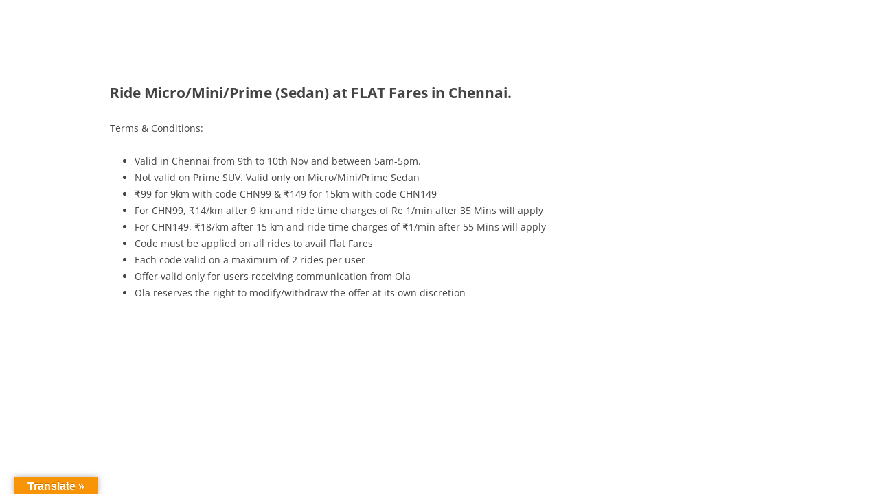

--- FILE ---
content_type: text/html; charset=UTF-8
request_url: https://blog.olacabs.com/176772060-2/
body_size: 10862
content:
<!DOCTYPE html>
<!--[if IE 7]>
<html class="ie ie7" lang="en-US">
<![endif]-->
<!--[if IE 8]>
<html class="ie ie8" lang="en-US">
<![endif]-->
<!--[if !(IE 7) & !(IE 8)]><!-->
<html lang="en-US">
<!--<![endif]-->
<head>
<meta charset="UTF-8" />
<meta name="viewport" content="width=device-width, initial-scale=1.0" />
<title>- Olacabs Blogs</title>
<link rel="profile" href="https://gmpg.org/xfn/11" />
<link rel="pingback" href="https://blog.olacabs.com/xmlrpc.php">
<!--[if lt IE 9]>
<script src="https://blog.olacabs.com/wp-content/themes/twentytwelve/js/html5.js?ver=3.7.0" type="text/javascript"></script>
<![endif]-->
<!--||  JM Twitter Cards by jmau111 v12  ||-->
<meta name="twitter:card" content="summary">
<!-- [(-_-)@ creator: Missing critical option ! @(-_-)] -->
<!-- [(-_-)@ site: Missing critical option ! @(-_-)] -->
<meta name="twitter:description" content="Ride Micro/Mini/Prime (Sedan) at FLAT Fares in Chennai.Terms &amp; Conditions:Valid in Chennai from 9th to 10th Nov and between 5am-5pm.Not valid on Prime SUV. Valid only on Micro/Mini/Pr">
<meta name="twitter:image" content="https://blog.olacabs.com/wp-content/plugins/jm-twitter-cards/admin/img/Twitter_logo_blue.png">
<!--||  /JM Twitter Cards by jmau111 v12  ||-->
<meta name='robots' content='index, follow, max-image-preview:large, max-snippet:-1, max-video-preview:-1' />
	<style>img:is([sizes="auto" i], [sizes^="auto," i]) { contain-intrinsic-size: 3000px 1500px }</style>
	
	<!-- This site is optimized with the Yoast SEO plugin v26.3 - https://yoast.com/wordpress/plugins/seo/ -->
	<link rel="canonical" href="https://blog.olacabs.com/176772060-2/" />
	<meta property="og:locale" content="en_US" />
	<meta property="og:type" content="article" />
	<meta property="og:title" content="- Olacabs Blogs" />
	<meta property="og:description" content="Ride Micro/Mini/Prime (Sedan) at FLAT Fares in Chennai. Terms &amp; Conditions: Valid in Chennai from 9th to 10th Nov and between 5am-5pm. Not valid on Prime SUV. Valid only on Micro/Mini/Prime Sedan ₹99 for 9km with code CHN99 &amp; ₹149 for 15km with code CHN149 For CHN99, ₹14/km after 9 km and ride time charges [&hellip;]" />
	<meta property="og:url" content="https://blog.olacabs.com/176772060-2/" />
	<meta property="og:site_name" content="Olacabs Blogs" />
	<meta name="twitter:card" content="summary_large_image" />
	<meta name="twitter:label1" content="Est. reading time" />
	<meta name="twitter:data1" content="1 minute" />
	<script type="application/ld+json" class="yoast-schema-graph">{"@context":"https://schema.org","@graph":[{"@type":"WebPage","@id":"https://blog.olacabs.com/176772060-2/","url":"https://blog.olacabs.com/176772060-2/","name":"- Olacabs Blogs","isPartOf":{"@id":"https://blog.olacabs.com/#website"},"datePublished":"2017-11-08T12:16:24+00:00","inLanguage":"en-US","potentialAction":[{"@type":"ReadAction","target":["https://blog.olacabs.com/176772060-2/"]}]},{"@type":"WebSite","@id":"https://blog.olacabs.com/#website","url":"https://blog.olacabs.com/","name":"Olacabs Blogs","description":"","potentialAction":[{"@type":"SearchAction","target":{"@type":"EntryPoint","urlTemplate":"https://blog.olacabs.com/?s={search_term_string}"},"query-input":{"@type":"PropertyValueSpecification","valueRequired":true,"valueName":"search_term_string"}}],"inLanguage":"en-US"}]}</script>
	<!-- / Yoast SEO plugin. -->


<link rel='dns-prefetch' href='//translate.google.com' />
<link rel='dns-prefetch' href='//www.googletagmanager.com' />
<link rel="alternate" type="application/rss+xml" title="Olacabs Blogs &raquo; Feed" href="https://blog.olacabs.com/feed/" />
<link rel="alternate" type="application/rss+xml" title="Olacabs Blogs &raquo; Comments Feed" href="https://blog.olacabs.com/comments/feed/" />
		<!-- This site uses the Google Analytics by ExactMetrics plugin v8.9.0 - Using Analytics tracking - https://www.exactmetrics.com/ -->
		<!-- Note: ExactMetrics is not currently configured on this site. The site owner needs to authenticate with Google Analytics in the ExactMetrics settings panel. -->
					<!-- No tracking code set -->
				<!-- / Google Analytics by ExactMetrics -->
		<script type="text/javascript">
/* <![CDATA[ */
window._wpemojiSettings = {"baseUrl":"https:\/\/s.w.org\/images\/core\/emoji\/16.0.1\/72x72\/","ext":".png","svgUrl":"https:\/\/s.w.org\/images\/core\/emoji\/16.0.1\/svg\/","svgExt":".svg","source":{"concatemoji":"https:\/\/blog.olacabs.com\/wp-includes\/js\/wp-emoji-release.min.js?ver=6.8.3"}};
/*! This file is auto-generated */
!function(s,n){var o,i,e;function c(e){try{var t={supportTests:e,timestamp:(new Date).valueOf()};sessionStorage.setItem(o,JSON.stringify(t))}catch(e){}}function p(e,t,n){e.clearRect(0,0,e.canvas.width,e.canvas.height),e.fillText(t,0,0);var t=new Uint32Array(e.getImageData(0,0,e.canvas.width,e.canvas.height).data),a=(e.clearRect(0,0,e.canvas.width,e.canvas.height),e.fillText(n,0,0),new Uint32Array(e.getImageData(0,0,e.canvas.width,e.canvas.height).data));return t.every(function(e,t){return e===a[t]})}function u(e,t){e.clearRect(0,0,e.canvas.width,e.canvas.height),e.fillText(t,0,0);for(var n=e.getImageData(16,16,1,1),a=0;a<n.data.length;a++)if(0!==n.data[a])return!1;return!0}function f(e,t,n,a){switch(t){case"flag":return n(e,"\ud83c\udff3\ufe0f\u200d\u26a7\ufe0f","\ud83c\udff3\ufe0f\u200b\u26a7\ufe0f")?!1:!n(e,"\ud83c\udde8\ud83c\uddf6","\ud83c\udde8\u200b\ud83c\uddf6")&&!n(e,"\ud83c\udff4\udb40\udc67\udb40\udc62\udb40\udc65\udb40\udc6e\udb40\udc67\udb40\udc7f","\ud83c\udff4\u200b\udb40\udc67\u200b\udb40\udc62\u200b\udb40\udc65\u200b\udb40\udc6e\u200b\udb40\udc67\u200b\udb40\udc7f");case"emoji":return!a(e,"\ud83e\udedf")}return!1}function g(e,t,n,a){var r="undefined"!=typeof WorkerGlobalScope&&self instanceof WorkerGlobalScope?new OffscreenCanvas(300,150):s.createElement("canvas"),o=r.getContext("2d",{willReadFrequently:!0}),i=(o.textBaseline="top",o.font="600 32px Arial",{});return e.forEach(function(e){i[e]=t(o,e,n,a)}),i}function t(e){var t=s.createElement("script");t.src=e,t.defer=!0,s.head.appendChild(t)}"undefined"!=typeof Promise&&(o="wpEmojiSettingsSupports",i=["flag","emoji"],n.supports={everything:!0,everythingExceptFlag:!0},e=new Promise(function(e){s.addEventListener("DOMContentLoaded",e,{once:!0})}),new Promise(function(t){var n=function(){try{var e=JSON.parse(sessionStorage.getItem(o));if("object"==typeof e&&"number"==typeof e.timestamp&&(new Date).valueOf()<e.timestamp+604800&&"object"==typeof e.supportTests)return e.supportTests}catch(e){}return null}();if(!n){if("undefined"!=typeof Worker&&"undefined"!=typeof OffscreenCanvas&&"undefined"!=typeof URL&&URL.createObjectURL&&"undefined"!=typeof Blob)try{var e="postMessage("+g.toString()+"("+[JSON.stringify(i),f.toString(),p.toString(),u.toString()].join(",")+"));",a=new Blob([e],{type:"text/javascript"}),r=new Worker(URL.createObjectURL(a),{name:"wpTestEmojiSupports"});return void(r.onmessage=function(e){c(n=e.data),r.terminate(),t(n)})}catch(e){}c(n=g(i,f,p,u))}t(n)}).then(function(e){for(var t in e)n.supports[t]=e[t],n.supports.everything=n.supports.everything&&n.supports[t],"flag"!==t&&(n.supports.everythingExceptFlag=n.supports.everythingExceptFlag&&n.supports[t]);n.supports.everythingExceptFlag=n.supports.everythingExceptFlag&&!n.supports.flag,n.DOMReady=!1,n.readyCallback=function(){n.DOMReady=!0}}).then(function(){return e}).then(function(){var e;n.supports.everything||(n.readyCallback(),(e=n.source||{}).concatemoji?t(e.concatemoji):e.wpemoji&&e.twemoji&&(t(e.twemoji),t(e.wpemoji)))}))}((window,document),window._wpemojiSettings);
/* ]]> */
</script>
<link rel='stylesheet' id='hfe-widgets-style-css' href='https://blog.olacabs.com/wp-content/plugins/header-footer-elementor/inc/widgets-css/frontend.css?ver=2.6.2' type='text/css' media='all' />
<style id='wp-emoji-styles-inline-css' type='text/css'>

	img.wp-smiley, img.emoji {
		display: inline !important;
		border: none !important;
		box-shadow: none !important;
		height: 1em !important;
		width: 1em !important;
		margin: 0 0.07em !important;
		vertical-align: -0.1em !important;
		background: none !important;
		padding: 0 !important;
	}
</style>
<link rel='stylesheet' id='wp-block-library-css' href='https://blog.olacabs.com/wp-includes/css/dist/block-library/style.min.css?ver=6.8.3' type='text/css' media='all' />
<style id='wp-block-library-theme-inline-css' type='text/css'>
.wp-block-audio :where(figcaption){color:#555;font-size:13px;text-align:center}.is-dark-theme .wp-block-audio :where(figcaption){color:#ffffffa6}.wp-block-audio{margin:0 0 1em}.wp-block-code{border:1px solid #ccc;border-radius:4px;font-family:Menlo,Consolas,monaco,monospace;padding:.8em 1em}.wp-block-embed :where(figcaption){color:#555;font-size:13px;text-align:center}.is-dark-theme .wp-block-embed :where(figcaption){color:#ffffffa6}.wp-block-embed{margin:0 0 1em}.blocks-gallery-caption{color:#555;font-size:13px;text-align:center}.is-dark-theme .blocks-gallery-caption{color:#ffffffa6}:root :where(.wp-block-image figcaption){color:#555;font-size:13px;text-align:center}.is-dark-theme :root :where(.wp-block-image figcaption){color:#ffffffa6}.wp-block-image{margin:0 0 1em}.wp-block-pullquote{border-bottom:4px solid;border-top:4px solid;color:currentColor;margin-bottom:1.75em}.wp-block-pullquote cite,.wp-block-pullquote footer,.wp-block-pullquote__citation{color:currentColor;font-size:.8125em;font-style:normal;text-transform:uppercase}.wp-block-quote{border-left:.25em solid;margin:0 0 1.75em;padding-left:1em}.wp-block-quote cite,.wp-block-quote footer{color:currentColor;font-size:.8125em;font-style:normal;position:relative}.wp-block-quote:where(.has-text-align-right){border-left:none;border-right:.25em solid;padding-left:0;padding-right:1em}.wp-block-quote:where(.has-text-align-center){border:none;padding-left:0}.wp-block-quote.is-large,.wp-block-quote.is-style-large,.wp-block-quote:where(.is-style-plain){border:none}.wp-block-search .wp-block-search__label{font-weight:700}.wp-block-search__button{border:1px solid #ccc;padding:.375em .625em}:where(.wp-block-group.has-background){padding:1.25em 2.375em}.wp-block-separator.has-css-opacity{opacity:.4}.wp-block-separator{border:none;border-bottom:2px solid;margin-left:auto;margin-right:auto}.wp-block-separator.has-alpha-channel-opacity{opacity:1}.wp-block-separator:not(.is-style-wide):not(.is-style-dots){width:100px}.wp-block-separator.has-background:not(.is-style-dots){border-bottom:none;height:1px}.wp-block-separator.has-background:not(.is-style-wide):not(.is-style-dots){height:2px}.wp-block-table{margin:0 0 1em}.wp-block-table td,.wp-block-table th{word-break:normal}.wp-block-table :where(figcaption){color:#555;font-size:13px;text-align:center}.is-dark-theme .wp-block-table :where(figcaption){color:#ffffffa6}.wp-block-video :where(figcaption){color:#555;font-size:13px;text-align:center}.is-dark-theme .wp-block-video :where(figcaption){color:#ffffffa6}.wp-block-video{margin:0 0 1em}:root :where(.wp-block-template-part.has-background){margin-bottom:0;margin-top:0;padding:1.25em 2.375em}
</style>
<style id='classic-theme-styles-inline-css' type='text/css'>
/*! This file is auto-generated */
.wp-block-button__link{color:#fff;background-color:#32373c;border-radius:9999px;box-shadow:none;text-decoration:none;padding:calc(.667em + 2px) calc(1.333em + 2px);font-size:1.125em}.wp-block-file__button{background:#32373c;color:#fff;text-decoration:none}
</style>
<style id='global-styles-inline-css' type='text/css'>
:root{--wp--preset--aspect-ratio--square: 1;--wp--preset--aspect-ratio--4-3: 4/3;--wp--preset--aspect-ratio--3-4: 3/4;--wp--preset--aspect-ratio--3-2: 3/2;--wp--preset--aspect-ratio--2-3: 2/3;--wp--preset--aspect-ratio--16-9: 16/9;--wp--preset--aspect-ratio--9-16: 9/16;--wp--preset--color--black: #000000;--wp--preset--color--cyan-bluish-gray: #abb8c3;--wp--preset--color--white: #fff;--wp--preset--color--pale-pink: #f78da7;--wp--preset--color--vivid-red: #cf2e2e;--wp--preset--color--luminous-vivid-orange: #ff6900;--wp--preset--color--luminous-vivid-amber: #fcb900;--wp--preset--color--light-green-cyan: #7bdcb5;--wp--preset--color--vivid-green-cyan: #00d084;--wp--preset--color--pale-cyan-blue: #8ed1fc;--wp--preset--color--vivid-cyan-blue: #0693e3;--wp--preset--color--vivid-purple: #9b51e0;--wp--preset--color--blue: #21759b;--wp--preset--color--dark-gray: #444;--wp--preset--color--medium-gray: #9f9f9f;--wp--preset--color--light-gray: #e6e6e6;--wp--preset--gradient--vivid-cyan-blue-to-vivid-purple: linear-gradient(135deg,rgba(6,147,227,1) 0%,rgb(155,81,224) 100%);--wp--preset--gradient--light-green-cyan-to-vivid-green-cyan: linear-gradient(135deg,rgb(122,220,180) 0%,rgb(0,208,130) 100%);--wp--preset--gradient--luminous-vivid-amber-to-luminous-vivid-orange: linear-gradient(135deg,rgba(252,185,0,1) 0%,rgba(255,105,0,1) 100%);--wp--preset--gradient--luminous-vivid-orange-to-vivid-red: linear-gradient(135deg,rgba(255,105,0,1) 0%,rgb(207,46,46) 100%);--wp--preset--gradient--very-light-gray-to-cyan-bluish-gray: linear-gradient(135deg,rgb(238,238,238) 0%,rgb(169,184,195) 100%);--wp--preset--gradient--cool-to-warm-spectrum: linear-gradient(135deg,rgb(74,234,220) 0%,rgb(151,120,209) 20%,rgb(207,42,186) 40%,rgb(238,44,130) 60%,rgb(251,105,98) 80%,rgb(254,248,76) 100%);--wp--preset--gradient--blush-light-purple: linear-gradient(135deg,rgb(255,206,236) 0%,rgb(152,150,240) 100%);--wp--preset--gradient--blush-bordeaux: linear-gradient(135deg,rgb(254,205,165) 0%,rgb(254,45,45) 50%,rgb(107,0,62) 100%);--wp--preset--gradient--luminous-dusk: linear-gradient(135deg,rgb(255,203,112) 0%,rgb(199,81,192) 50%,rgb(65,88,208) 100%);--wp--preset--gradient--pale-ocean: linear-gradient(135deg,rgb(255,245,203) 0%,rgb(182,227,212) 50%,rgb(51,167,181) 100%);--wp--preset--gradient--electric-grass: linear-gradient(135deg,rgb(202,248,128) 0%,rgb(113,206,126) 100%);--wp--preset--gradient--midnight: linear-gradient(135deg,rgb(2,3,129) 0%,rgb(40,116,252) 100%);--wp--preset--font-size--small: 13px;--wp--preset--font-size--medium: 20px;--wp--preset--font-size--large: 36px;--wp--preset--font-size--x-large: 42px;--wp--preset--spacing--20: 0.44rem;--wp--preset--spacing--30: 0.67rem;--wp--preset--spacing--40: 1rem;--wp--preset--spacing--50: 1.5rem;--wp--preset--spacing--60: 2.25rem;--wp--preset--spacing--70: 3.38rem;--wp--preset--spacing--80: 5.06rem;--wp--preset--shadow--natural: 6px 6px 9px rgba(0, 0, 0, 0.2);--wp--preset--shadow--deep: 12px 12px 50px rgba(0, 0, 0, 0.4);--wp--preset--shadow--sharp: 6px 6px 0px rgba(0, 0, 0, 0.2);--wp--preset--shadow--outlined: 6px 6px 0px -3px rgba(255, 255, 255, 1), 6px 6px rgba(0, 0, 0, 1);--wp--preset--shadow--crisp: 6px 6px 0px rgba(0, 0, 0, 1);}:where(.is-layout-flex){gap: 0.5em;}:where(.is-layout-grid){gap: 0.5em;}body .is-layout-flex{display: flex;}.is-layout-flex{flex-wrap: wrap;align-items: center;}.is-layout-flex > :is(*, div){margin: 0;}body .is-layout-grid{display: grid;}.is-layout-grid > :is(*, div){margin: 0;}:where(.wp-block-columns.is-layout-flex){gap: 2em;}:where(.wp-block-columns.is-layout-grid){gap: 2em;}:where(.wp-block-post-template.is-layout-flex){gap: 1.25em;}:where(.wp-block-post-template.is-layout-grid){gap: 1.25em;}.has-black-color{color: var(--wp--preset--color--black) !important;}.has-cyan-bluish-gray-color{color: var(--wp--preset--color--cyan-bluish-gray) !important;}.has-white-color{color: var(--wp--preset--color--white) !important;}.has-pale-pink-color{color: var(--wp--preset--color--pale-pink) !important;}.has-vivid-red-color{color: var(--wp--preset--color--vivid-red) !important;}.has-luminous-vivid-orange-color{color: var(--wp--preset--color--luminous-vivid-orange) !important;}.has-luminous-vivid-amber-color{color: var(--wp--preset--color--luminous-vivid-amber) !important;}.has-light-green-cyan-color{color: var(--wp--preset--color--light-green-cyan) !important;}.has-vivid-green-cyan-color{color: var(--wp--preset--color--vivid-green-cyan) !important;}.has-pale-cyan-blue-color{color: var(--wp--preset--color--pale-cyan-blue) !important;}.has-vivid-cyan-blue-color{color: var(--wp--preset--color--vivid-cyan-blue) !important;}.has-vivid-purple-color{color: var(--wp--preset--color--vivid-purple) !important;}.has-black-background-color{background-color: var(--wp--preset--color--black) !important;}.has-cyan-bluish-gray-background-color{background-color: var(--wp--preset--color--cyan-bluish-gray) !important;}.has-white-background-color{background-color: var(--wp--preset--color--white) !important;}.has-pale-pink-background-color{background-color: var(--wp--preset--color--pale-pink) !important;}.has-vivid-red-background-color{background-color: var(--wp--preset--color--vivid-red) !important;}.has-luminous-vivid-orange-background-color{background-color: var(--wp--preset--color--luminous-vivid-orange) !important;}.has-luminous-vivid-amber-background-color{background-color: var(--wp--preset--color--luminous-vivid-amber) !important;}.has-light-green-cyan-background-color{background-color: var(--wp--preset--color--light-green-cyan) !important;}.has-vivid-green-cyan-background-color{background-color: var(--wp--preset--color--vivid-green-cyan) !important;}.has-pale-cyan-blue-background-color{background-color: var(--wp--preset--color--pale-cyan-blue) !important;}.has-vivid-cyan-blue-background-color{background-color: var(--wp--preset--color--vivid-cyan-blue) !important;}.has-vivid-purple-background-color{background-color: var(--wp--preset--color--vivid-purple) !important;}.has-black-border-color{border-color: var(--wp--preset--color--black) !important;}.has-cyan-bluish-gray-border-color{border-color: var(--wp--preset--color--cyan-bluish-gray) !important;}.has-white-border-color{border-color: var(--wp--preset--color--white) !important;}.has-pale-pink-border-color{border-color: var(--wp--preset--color--pale-pink) !important;}.has-vivid-red-border-color{border-color: var(--wp--preset--color--vivid-red) !important;}.has-luminous-vivid-orange-border-color{border-color: var(--wp--preset--color--luminous-vivid-orange) !important;}.has-luminous-vivid-amber-border-color{border-color: var(--wp--preset--color--luminous-vivid-amber) !important;}.has-light-green-cyan-border-color{border-color: var(--wp--preset--color--light-green-cyan) !important;}.has-vivid-green-cyan-border-color{border-color: var(--wp--preset--color--vivid-green-cyan) !important;}.has-pale-cyan-blue-border-color{border-color: var(--wp--preset--color--pale-cyan-blue) !important;}.has-vivid-cyan-blue-border-color{border-color: var(--wp--preset--color--vivid-cyan-blue) !important;}.has-vivid-purple-border-color{border-color: var(--wp--preset--color--vivid-purple) !important;}.has-vivid-cyan-blue-to-vivid-purple-gradient-background{background: var(--wp--preset--gradient--vivid-cyan-blue-to-vivid-purple) !important;}.has-light-green-cyan-to-vivid-green-cyan-gradient-background{background: var(--wp--preset--gradient--light-green-cyan-to-vivid-green-cyan) !important;}.has-luminous-vivid-amber-to-luminous-vivid-orange-gradient-background{background: var(--wp--preset--gradient--luminous-vivid-amber-to-luminous-vivid-orange) !important;}.has-luminous-vivid-orange-to-vivid-red-gradient-background{background: var(--wp--preset--gradient--luminous-vivid-orange-to-vivid-red) !important;}.has-very-light-gray-to-cyan-bluish-gray-gradient-background{background: var(--wp--preset--gradient--very-light-gray-to-cyan-bluish-gray) !important;}.has-cool-to-warm-spectrum-gradient-background{background: var(--wp--preset--gradient--cool-to-warm-spectrum) !important;}.has-blush-light-purple-gradient-background{background: var(--wp--preset--gradient--blush-light-purple) !important;}.has-blush-bordeaux-gradient-background{background: var(--wp--preset--gradient--blush-bordeaux) !important;}.has-luminous-dusk-gradient-background{background: var(--wp--preset--gradient--luminous-dusk) !important;}.has-pale-ocean-gradient-background{background: var(--wp--preset--gradient--pale-ocean) !important;}.has-electric-grass-gradient-background{background: var(--wp--preset--gradient--electric-grass) !important;}.has-midnight-gradient-background{background: var(--wp--preset--gradient--midnight) !important;}.has-small-font-size{font-size: var(--wp--preset--font-size--small) !important;}.has-medium-font-size{font-size: var(--wp--preset--font-size--medium) !important;}.has-large-font-size{font-size: var(--wp--preset--font-size--large) !important;}.has-x-large-font-size{font-size: var(--wp--preset--font-size--x-large) !important;}
:where(.wp-block-post-template.is-layout-flex){gap: 1.25em;}:where(.wp-block-post-template.is-layout-grid){gap: 1.25em;}
:where(.wp-block-columns.is-layout-flex){gap: 2em;}:where(.wp-block-columns.is-layout-grid){gap: 2em;}
:root :where(.wp-block-pullquote){font-size: 1.5em;line-height: 1.6;}
</style>
<link rel='stylesheet' id='ctf_styles-css' href='https://blog.olacabs.com/wp-content/plugins/custom-twitter-feeds/css/ctf-styles.min.css?ver=2.3.1' type='text/css' media='all' />
<link rel='stylesheet' id='google-language-translator-css' href='https://blog.olacabs.com/wp-content/plugins/google-language-translator/css/style.css?ver=6.0.20' type='text/css' media='' />
<link rel='stylesheet' id='glt-toolbar-styles-css' href='https://blog.olacabs.com/wp-content/plugins/google-language-translator/css/toolbar.css?ver=6.0.20' type='text/css' media='' />
<link rel='stylesheet' id='ssr_frontend_style-css' href='https://blog.olacabs.com/wp-content/plugins/simple-student-result/css/ssr_style.css?ver=1.8.9' type='text/css' media='all' />
<link rel='stylesheet' id='wpsm_tabs_r-font-awesome-front-css' href='https://blog.olacabs.com/wp-content/plugins/tabs-responsive/assets/css/font-awesome/css/font-awesome.min.css?ver=6.8.3' type='text/css' media='all' />
<link rel='stylesheet' id='wpsm_tabs_r_bootstrap-front-css' href='https://blog.olacabs.com/wp-content/plugins/tabs-responsive/assets/css/bootstrap-front.css?ver=6.8.3' type='text/css' media='all' />
<link rel='stylesheet' id='wpsm_tabs_r_animate-css' href='https://blog.olacabs.com/wp-content/plugins/tabs-responsive/assets/css/animate.css?ver=6.8.3' type='text/css' media='all' />
<link rel='stylesheet' id='hfe-style-css' href='https://blog.olacabs.com/wp-content/plugins/header-footer-elementor/assets/css/header-footer-elementor.css?ver=2.6.2' type='text/css' media='all' />
<link rel='stylesheet' id='elementor-icons-css' href='https://blog.olacabs.com/wp-content/plugins/elementor/assets/lib/eicons/css/elementor-icons.min.css?ver=5.44.0' type='text/css' media='all' />
<link rel='stylesheet' id='elementor-frontend-css' href='https://blog.olacabs.com/wp-content/plugins/elementor/assets/css/frontend.min.css?ver=3.33.0' type='text/css' media='all' />
<link rel='stylesheet' id='elementor-post-176795702-css' href='https://blog.olacabs.com/wp-content/uploads/elementor/css/post-176795702.css?ver=1763024242' type='text/css' media='all' />
<link rel='stylesheet' id='twentytwelve-fonts-css' href='https://blog.olacabs.com/wp-content/themes/twentytwelve/fonts/font-open-sans.css?ver=20230328' type='text/css' media='all' />
<link rel='stylesheet' id='twentytwelve-style-css' href='https://blog.olacabs.com/wp-content/themes/twentytwelve/style.css?ver=20250715' type='text/css' media='all' />
<link rel='stylesheet' id='twentytwelve-block-style-css' href='https://blog.olacabs.com/wp-content/themes/twentytwelve/css/blocks.css?ver=20240812' type='text/css' media='all' />
<!--[if lt IE 9]>
<link rel='stylesheet' id='twentytwelve-ie-css' href='https://blog.olacabs.com/wp-content/themes/twentytwelve/css/ie.css?ver=20240722' type='text/css' media='all' />
<![endif]-->
<link rel='stylesheet' id='hfe-elementor-icons-css' href='https://blog.olacabs.com/wp-content/plugins/elementor/assets/lib/eicons/css/elementor-icons.min.css?ver=5.34.0' type='text/css' media='all' />
<link rel='stylesheet' id='hfe-icons-list-css' href='https://blog.olacabs.com/wp-content/plugins/elementor/assets/css/widget-icon-list.min.css?ver=3.24.3' type='text/css' media='all' />
<link rel='stylesheet' id='hfe-social-icons-css' href='https://blog.olacabs.com/wp-content/plugins/elementor/assets/css/widget-social-icons.min.css?ver=3.24.0' type='text/css' media='all' />
<link rel='stylesheet' id='hfe-social-share-icons-brands-css' href='https://blog.olacabs.com/wp-content/plugins/elementor/assets/lib/font-awesome/css/brands.css?ver=5.15.3' type='text/css' media='all' />
<link rel='stylesheet' id='hfe-social-share-icons-fontawesome-css' href='https://blog.olacabs.com/wp-content/plugins/elementor/assets/lib/font-awesome/css/fontawesome.css?ver=5.15.3' type='text/css' media='all' />
<link rel='stylesheet' id='hfe-nav-menu-icons-css' href='https://blog.olacabs.com/wp-content/plugins/elementor/assets/lib/font-awesome/css/solid.css?ver=5.15.3' type='text/css' media='all' />
<link rel='stylesheet' id='ekit-widget-styles-css' href='https://blog.olacabs.com/wp-content/plugins/elementskit-lite/widgets/init/assets/css/widget-styles.css?ver=3.7.5' type='text/css' media='all' />
<link rel='stylesheet' id='ekit-responsive-css' href='https://blog.olacabs.com/wp-content/plugins/elementskit-lite/widgets/init/assets/css/responsive.css?ver=3.7.5' type='text/css' media='all' />
<link rel='stylesheet' id='eael-general-css' href='https://blog.olacabs.com/wp-content/plugins/essential-addons-for-elementor-lite/assets/front-end/css/view/general.min.css?ver=6.4.0' type='text/css' media='all' />
<link rel='stylesheet' id='elementor-gf-roboto-css' href='https://fonts.googleapis.com/css?family=Roboto:100,100italic,200,200italic,300,300italic,400,400italic,500,500italic,600,600italic,700,700italic,800,800italic,900,900italic&#038;display=auto' type='text/css' media='all' />
<link rel='stylesheet' id='elementor-gf-robotoslab-css' href='https://fonts.googleapis.com/css?family=Roboto+Slab:100,100italic,200,200italic,300,300italic,400,400italic,500,500italic,600,600italic,700,700italic,800,800italic,900,900italic&#038;display=auto' type='text/css' media='all' />
<script type="text/javascript" src="https://blog.olacabs.com/wp-includes/js/jquery/jquery.min.js?ver=3.7.1" id="jquery-core-js"></script>
<script type="text/javascript" src="https://blog.olacabs.com/wp-includes/js/jquery/jquery-migrate.min.js?ver=3.4.1" id="jquery-migrate-js"></script>
<script type="text/javascript" id="jquery-js-after">
/* <![CDATA[ */
!function($){"use strict";$(document).ready(function(){$(this).scrollTop()>100&&$(".hfe-scroll-to-top-wrap").removeClass("hfe-scroll-to-top-hide"),$(window).scroll(function(){$(this).scrollTop()<100?$(".hfe-scroll-to-top-wrap").fadeOut(300):$(".hfe-scroll-to-top-wrap").fadeIn(300)}),$(".hfe-scroll-to-top-wrap").on("click",function(){$("html, body").animate({scrollTop:0},300);return!1})})}(jQuery);
!function($){'use strict';$(document).ready(function(){var bar=$('.hfe-reading-progress-bar');if(!bar.length)return;$(window).on('scroll',function(){var s=$(window).scrollTop(),d=$(document).height()-$(window).height(),p=d? s/d*100:0;bar.css('width',p+'%')});});}(jQuery);
/* ]]> */
</script>
<script type="text/javascript" id="mo2fa_elementor_script-js-extra">
/* <![CDATA[ */
var my_ajax_object = {"ajax_url":"https:\/\/blog.olacabs.com\/login\/","nonce":"9867228106","mo2f_login_option":"0","mo2f_enable_login_with_2nd_factor":""};
/* ]]> */
</script>
<script type="text/javascript" src="https://blog.olacabs.com/wp-content/plugins/miniorange-2-factor-authentication/includes/js/mo2fa_elementor.min.js?ver=6.2.0" id="mo2fa_elementor_script-js"></script>
<script type="text/javascript" src="https://blog.olacabs.com/wp-content/themes/twentytwelve/js/navigation.js?ver=20250303" id="twentytwelve-navigation-js" defer="defer" data-wp-strategy="defer"></script>

<!-- Google tag (gtag.js) snippet added by Site Kit -->
<!-- Google Analytics snippet added by Site Kit -->
<script type="text/javascript" src="https://www.googletagmanager.com/gtag/js?id=GT-KDZRHTN" id="google_gtagjs-js" async></script>
<script type="text/javascript" id="google_gtagjs-js-after">
/* <![CDATA[ */
window.dataLayer = window.dataLayer || [];function gtag(){dataLayer.push(arguments);}
gtag("set","linker",{"domains":["blog.olacabs.com"]});
gtag("js", new Date());
gtag("set", "developer_id.dZTNiMT", true);
gtag("config", "GT-KDZRHTN");
/* ]]> */
</script>
<link rel="EditURI" type="application/rsd+xml" title="RSD" href="https://blog.olacabs.com/xmlrpc.php?rsd" />
<link rel='shortlink' href='http://wp.me/P-bXIug' />
<link rel="alternate" title="oEmbed (JSON)" type="application/json+oembed" href="https://blog.olacabs.com/wp-json/oembed/1.0/embed?url=https%3A%2F%2Fblog.olacabs.com%2F176772060-2%2F" />
<link rel="alternate" title="oEmbed (XML)" type="text/xml+oembed" href="https://blog.olacabs.com/wp-json/oembed/1.0/embed?url=https%3A%2F%2Fblog.olacabs.com%2F176772060-2%2F&#038;format=xml" />
<style>p.hello{font-size:12px;color:darkgray;}#google_language_translator,#flags{text-align:left;}#google_language_translator{clear:both;}#flags{width:165px;}#flags a{display:inline-block;margin-right:2px;}#google_language_translator{width:auto!important;}div.skiptranslate.goog-te-gadget{display:inline!important;}.goog-tooltip{display: none!important;}.goog-tooltip:hover{display: none!important;}.goog-text-highlight{background-color:transparent!important;border:none!important;box-shadow:none!important;}#google_language_translator select.goog-te-combo{color:#32373c;}#google_language_translator{color:transparent;}body{top:0px!important;}#goog-gt-{display:none!important;}font font{background-color:transparent!important;box-shadow:none!important;position:initial!important;}#glt-translate-trigger{left:20px;right:auto;}#glt-translate-trigger > span{color:#ffffff;}#glt-translate-trigger{background:#f89406;}.goog-te-gadget .goog-te-combo{width:100%;}</style><meta name="generator" content="Site Kit by Google 1.165.0" /><meta name="generator" content="Elementor 3.33.0; features: additional_custom_breakpoints; settings: css_print_method-external, google_font-enabled, font_display-auto">
			<style>
				.e-con.e-parent:nth-of-type(n+4):not(.e-lazyloaded):not(.e-no-lazyload),
				.e-con.e-parent:nth-of-type(n+4):not(.e-lazyloaded):not(.e-no-lazyload) * {
					background-image: none !important;
				}
				@media screen and (max-height: 1024px) {
					.e-con.e-parent:nth-of-type(n+3):not(.e-lazyloaded):not(.e-no-lazyload),
					.e-con.e-parent:nth-of-type(n+3):not(.e-lazyloaded):not(.e-no-lazyload) * {
						background-image: none !important;
					}
				}
				@media screen and (max-height: 640px) {
					.e-con.e-parent:nth-of-type(n+2):not(.e-lazyloaded):not(.e-no-lazyload),
					.e-con.e-parent:nth-of-type(n+2):not(.e-lazyloaded):not(.e-no-lazyload) * {
						background-image: none !important;
					}
				}
			</style>
				<style type="text/css" id="twentytwelve-header-css">
		.site-title,
	.site-description {
		position: absolute;
		clip-path: inset(50%);
	}
			</style>
	<style type="text/css" id="custom-background-css">
body.custom-background { background-color: #ffffff; }
</style>
	<link rel="icon" href="https://blog.olacabs.com/wp-content/uploads/2020/06/cropped-Logo-32x32.png" sizes="32x32" />
<link rel="icon" href="https://blog.olacabs.com/wp-content/uploads/2020/06/cropped-Logo-192x192.png" sizes="192x192" />
<link rel="apple-touch-icon" href="https://blog.olacabs.com/wp-content/uploads/2020/06/cropped-Logo-180x180.png" />
<meta name="msapplication-TileImage" content="https://blog.olacabs.com/wp-content/uploads/2020/06/cropped-Logo-270x270.png" />
		<style type="text/css" id="wp-custom-css">
			.postid-176797093 #glt-translate-trigger{
    display: none;
}

.postid-176797079 #glt-translate-trigger{
    display: none;
}

.postid-176797070 #glt-translate-trigger{
    display: none;
}

.postid-176796719 #glt-translate-trigger{
    display: none;
}
.postid-176796737 #glt-translate-trigger
{
    display: none;
}

.postid-176796748 #glt-translate-trigger
{
    display: none;
}

.postid-176796737 .entry-header img.wp-post-image {
    display: block;
    margin-left: auto;
    margin-right: auto;
}

.postid-176796737 .wp-block-image img {
    display: block;
    margin-left: auto;
    margin-right: auto;
}


.postid-176796737 .entry-header .entry-title {
    text-align: center !important;
}

#accordions-176789265 .accordions-head{background:#dddddd}
.site-info { display: none; }

#primary {
	width: 700px;
}

#secondary {
	width: 207px
}


.wp-image-176795527, .wp-image-176795529 {
	box-shadow: none !important;
}

#post-176795695 .entry-header {
	display: none;
}

.wp-block-image img{box-shadow: 0px 0px !important;}

.custom_back_button{position: fixed;
  left: 6px;
  top: 40px;}
.custom_back_button a {
  background: url("https://blog.olacabs.com/wp-content/uploads/2022/05/back-button.png") no-repeat center;
  width: 28px;
  background-size: contain;
	display: inline-block;
	outline: none;
	border: 0px;
}
.custom_back_button { display: none; } 
@media screen and (max-width: 768px) { 
	.custom_back_button { display: block; }
	#primary{width: 100%;}
	#post-176796028 {
  padding: 0px 15px;
}
} 


.travel-club-image {
	margin-top: -60px
}



.entry-content td, .comment-content td {
	border: 1px solid #d9d9d9;
	padding: 6px 14px 6px 8px;
}


@media screen and (max-width: 768px) { 
	.entry-header {
		margin-top: -80px !important;
	}
}

.entry-meta, .nav-single {
	display: none !important;
}

.site-content article {
	border-bottom: 0;
}

.postid-176797014 #glt-translate-trigger {
		
		    display: none !important;
		
 		    background:  #f89406;
}
		</style>
		</head>

<body class="wp-singular page-template page-template-page-templates page-template-front-page page-template-page-templatesfront-page-php page page-id-176772060 custom-background wp-embed-responsive wp-theme-twentytwelve ehf-template-twentytwelve ehf-stylesheet-twentytwelve template-front-page custom-background-white custom-font-enabled elementor-default elementor-kit-176795702">
<div id="page" class="hfeed site">
	<a class="screen-reader-text skip-link" href="#content">Skip to content</a>
	<header id="masthead" class="site-header">
		<hgroup>
					<h1 class="site-title"><a href="https://blog.olacabs.com/" rel="home" >Olacabs Blogs</a></h1>
			<h2 class="site-description"></h2>
		</hgroup>

		<nav id="site-navigation" class="main-navigation">
			<button class="menu-toggle">Menu</button>
					</nav><!-- #site-navigation -->

			</header><!-- #masthead -->

	<div id="main" class="wrapper">

	<div id="primary" class="site-content">
		<div id="content" role="main">

							
				
	<article id="post-176772060" class="post-176772060 page type-page status-publish hentry">
		<header class="entry-header">
						<h1 class="entry-title"></h1>
		</header>

		<div class="entry-content">
			<h1><b>Ride Micro/Mini/Prime (Sedan) at FLAT Fares in Chennai. </b></h1>
<p><span style="font-weight: 400;">Terms &amp; Conditions:</span></p>
<ul>
<li style="font-weight: 400;"><span style="font-weight: 400;">Valid in Chennai from 9th to 10th Nov and between 5am-5pm.</span></li>
<li style="font-weight: 400;"><span style="font-weight: 400;">Not valid on Prime SUV. Valid only on Micro/Mini/Prime Sedan</span></li>
<li style="font-weight: 400;"><span style="font-weight: 400;">₹99 for 9km with code CHN99 &amp; ₹149 for 15km with code CHN149</span></li>
<li style="font-weight: 400;"><span style="font-weight: 400;">For CHN99, ₹14/km after 9 km and ride time charges of Re 1/min after 35 Mins will apply</span></li>
<li style="font-weight: 400;"><span style="font-weight: 400;">For CHN149, ₹18/km after 15 km and ride time charges of ₹1/min after 55 Mins will apply</span></li>
<li style="font-weight: 400;"><span style="font-weight: 400;">Code must be applied on all rides to avail Flat Fares</span></li>
<li style="font-weight: 400;"><span style="font-weight: 400;">Each code valid on a maximum of 2 rides per user</span></li>
<li style="font-weight: 400;"><span style="font-weight: 400;">Offer valid only for users receiving communication from Ola</span></li>
<li style="font-weight: 400;"><span style="font-weight: 400;">Ola reserves the right to modify/withdraw the offer at its own discretion</span></li>
</ul>
		<div class="social-sharing ">
				        	        	    </div>
	    					</div><!-- .entry-content -->
		<footer class="entry-meta">
					</footer><!-- .entry-meta -->
	</article><!-- #post -->

			
		</div><!-- #content -->
	</div><!-- #primary -->

	</div><!-- #main .wrapper -->
	<footer id="colophon" role="contentinfo">
		<div class="site-info">
									<a href="https://wordpress.org/" class="imprint" title="Semantic Personal Publishing Platform">
				Proudly powered by WordPress			</a>
		</div><!-- .site-info -->
	</footer><!-- #colophon -->
</div><!-- #page -->

<script type="speculationrules">
{"prefetch":[{"source":"document","where":{"and":[{"href_matches":"\/*"},{"not":{"href_matches":["\/wp-*.php","\/wp-admin\/*","\/wp-content\/uploads\/*","\/wp-content\/*","\/wp-content\/plugins\/*","\/wp-content\/themes\/twentytwelve\/*","\/*\\?(.+)"]}},{"not":{"selector_matches":"a[rel~=\"nofollow\"]"}},{"not":{"selector_matches":".no-prefetch, .no-prefetch a"}}]},"eagerness":"conservative"}]}
</script>
<div id="glt-translate-trigger"><span class="notranslate">Translate »</span></div><div id="glt-toolbar"></div><div id="flags" style="display:none" class="size18"><ul id="sortable" class="ui-sortable"><li id="English"><a href="#" title="English" class="nturl notranslate en flag united-states"></a></li><li id="Kannada"><a href="#" title="Kannada" class="nturl notranslate kn flag Kannada"></a></li></ul></div><div id='glt-footer'><div id="google_language_translator" class="default-language-en"></div></div><script>function GoogleLanguageTranslatorInit() { new google.translate.TranslateElement({pageLanguage: 'en', includedLanguages:'en,kn', autoDisplay: false}, 'google_language_translator');}</script>			<script>
				const lazyloadRunObserver = () => {
					const lazyloadBackgrounds = document.querySelectorAll( `.e-con.e-parent:not(.e-lazyloaded)` );
					const lazyloadBackgroundObserver = new IntersectionObserver( ( entries ) => {
						entries.forEach( ( entry ) => {
							if ( entry.isIntersecting ) {
								let lazyloadBackground = entry.target;
								if( lazyloadBackground ) {
									lazyloadBackground.classList.add( 'e-lazyloaded' );
								}
								lazyloadBackgroundObserver.unobserve( entry.target );
							}
						});
					}, { rootMargin: '200px 0px 200px 0px' } );
					lazyloadBackgrounds.forEach( ( lazyloadBackground ) => {
						lazyloadBackgroundObserver.observe( lazyloadBackground );
					} );
				};
				const events = [
					'DOMContentLoaded',
					'elementor/lazyload/observe',
				];
				events.forEach( ( event ) => {
					document.addEventListener( event, lazyloadRunObserver );
				} );
			</script>
			<script type="text/javascript" src="https://blog.olacabs.com/wp-content/plugins/google-language-translator/js/scripts.js?ver=6.0.20" id="scripts-js"></script>
<script type="text/javascript" src="//translate.google.com/translate_a/element.js?cb=GoogleLanguageTranslatorInit" id="scripts-google-js"></script>
<script type="text/javascript" id="ssr_frontend_js-js-extra">
/* <![CDATA[ */
var SSR_Ajax = {"ajaxurl":"https:\/\/blog.olacabs.com\/wp-admin\/admin-ajax.php","root":"https:\/\/blog.olacabs.com\/wp-json\/"};
/* ]]> */
</script>
<script type="text/javascript" src="https://blog.olacabs.com/wp-content/plugins/simple-student-result/js/ssr_scripts_front.js?ver=1.8.9" id="ssr_frontend_js-js"></script>
<script type="text/javascript" src="https://blog.olacabs.com/wp-content/plugins/tabs-responsive/assets/js/tabs-custom.js?ver=6.8.3" id="wpsm_tabs_r_custom-js-front-js"></script>
<script type="text/javascript" src="https://blog.olacabs.com/wp-content/plugins/elementskit-lite/libs/framework/assets/js/frontend-script.js?ver=3.7.5" id="elementskit-framework-js-frontend-js"></script>
<script type="text/javascript" id="elementskit-framework-js-frontend-js-after">
/* <![CDATA[ */
		var elementskit = {
			resturl: 'https://blog.olacabs.com/wp-json/elementskit/v1/',
		}

		
/* ]]> */
</script>
<script type="text/javascript" src="https://blog.olacabs.com/wp-content/plugins/elementskit-lite/widgets/init/assets/js/widget-scripts.js?ver=3.7.5" id="ekit-widget-scripts-js"></script>
<script type="text/javascript" id="eael-general-js-extra">
/* <![CDATA[ */
var localize = {"ajaxurl":"https:\/\/blog.olacabs.com\/wp-admin\/admin-ajax.php","nonce":"8ee8062221","i18n":{"added":"Added ","compare":"Compare","loading":"Loading..."},"eael_translate_text":{"required_text":"is a required field","invalid_text":"Invalid","billing_text":"Billing","shipping_text":"Shipping","fg_mfp_counter_text":"of"},"page_permalink":"https:\/\/blog.olacabs.com\/176772060-2\/","cart_redirectition":"","cart_page_url":"","el_breakpoints":{"mobile":{"label":"Mobile Portrait","value":767,"default_value":767,"direction":"max","is_enabled":true},"mobile_extra":{"label":"Mobile Landscape","value":880,"default_value":880,"direction":"max","is_enabled":false},"tablet":{"label":"Tablet Portrait","value":1024,"default_value":1024,"direction":"max","is_enabled":true},"tablet_extra":{"label":"Tablet Landscape","value":1200,"default_value":1200,"direction":"max","is_enabled":false},"laptop":{"label":"Laptop","value":1366,"default_value":1366,"direction":"max","is_enabled":false},"widescreen":{"label":"Widescreen","value":2400,"default_value":2400,"direction":"min","is_enabled":false}}};
/* ]]> */
</script>
<script type="text/javascript" src="https://blog.olacabs.com/wp-content/plugins/essential-addons-for-elementor-lite/assets/front-end/js/view/general.min.js?ver=6.4.0" id="eael-general-js"></script>
<!--stats_footer_test-->    <style>
            </style>

    <script>
        document.addEventListener("DOMContentLoaded", function(event) {
                    });
    </script>


    
    <style>
            </style>


    <script>
        var accordions_active = null;
        var accordions_tabs_active = null;
    </script>

    


<script>(function(){function c(){var b=a.contentDocument||a.contentWindow.document;if(b){var d=b.createElement('script');d.innerHTML="window.__CF$cv$params={r:'9be290f328534bba',t:'MTc2ODQ1MDY3Ni4wMDAwMDA='};var a=document.createElement('script');a.nonce='';a.src='/cdn-cgi/challenge-platform/scripts/jsd/main.js';document.getElementsByTagName('head')[0].appendChild(a);";b.getElementsByTagName('head')[0].appendChild(d)}}if(document.body){var a=document.createElement('iframe');a.height=1;a.width=1;a.style.position='absolute';a.style.top=0;a.style.left=0;a.style.border='none';a.style.visibility='hidden';document.body.appendChild(a);if('loading'!==document.readyState)c();else if(window.addEventListener)document.addEventListener('DOMContentLoaded',c);else{var e=document.onreadystatechange||function(){};document.onreadystatechange=function(b){e(b);'loading'!==document.readyState&&(document.onreadystatechange=e,c())}}}})();</script></body>
</html>
